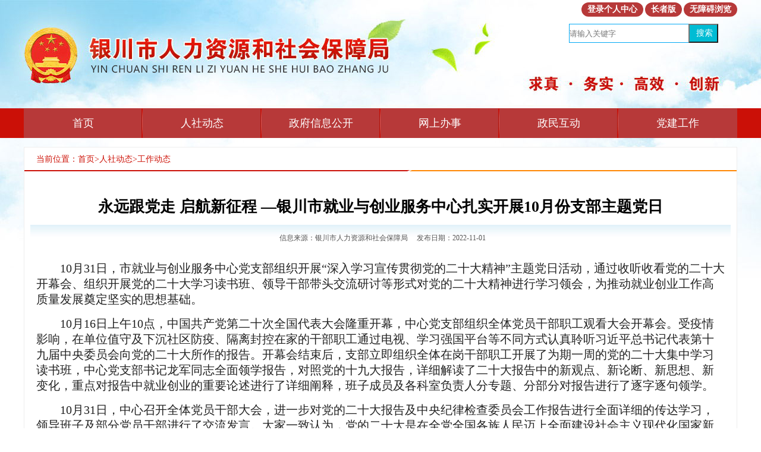

--- FILE ---
content_type: text/html; charset=utf-8
request_url: https://rsj.yinchuan.gov.cn/rsdt/gzdt/202211/t20221108_3835348.htm
body_size: 4886
content:
<!DOCTYPE html PUBLIC "-//W3C//DTD XHTML 1.0 Transitional//EN" "http://www.w3.org/TR/xhtml1/DTD/xhtml1-transitional.dtd">
<html xmlns="http://www.w3.org/1999/xhtml"  xml:lang="zh-CN" lang="zh-CN">
<head>
<title>银川市人力资源和社会保障局</title>
<meta http-equiv="Content-Type" content="text/html; charset=utf-8"/>
<meta http-equiv="Content-Language" content="zh-cn" />
<meta name="keywords" content="银川市人力资源和社会保障局" />
<meta name="description" content="银川市人力资源和社会保障局" />
<meta name="copyright" content="Copyright 2008-2015. 银川市人力资源和社会保障部.All Rights Reserved." />
<link href="../../../images/layout.css" rel="stylesheet" media="screen" type="text/css" />
<script type="text/javascript" src="../../../images/jquery.js"></script>
<script type="text/javascript" src="../../../images/koala.js"></script>
<script type="text/javascript" src="../../../images/tab.js"></script>
<script type="text/javascript" src="../../../images/wz_scroll.js"></script>
<meta name="SiteName" content="银川市人力资源和社会保障局">
<meta name="SiteDomain" content="rsj.yinchuan.gov.cn">
<meta name="SiteIDCode" content="6401000025">
<meta name="ColumnName" content="工作动态">
<meta name="ColumnType" content="工作动态">
<meta name="ArticleTitle" content="永远跟党走  启航新征程 —银川市就业与创业服务中心扎实开展10月份支部主题党日">
<meta name="PubDate" content="2022-11-01 15:00 ">
<script>
var sub = '银川市人力资源和社会保障局';
 if(sub != ""){
       document.write('<meta name="ContentSource" content="'+sub+'">');
 }
else {
document.write('<meta name="ContentSource" content="银川市人力资源和社会保障局">');
}
</script>
<script>
var sub = '';
 if(sub != ""){
       document.write('<meta name="Keywords" content="'+sub+'">');
 }
else {
document.write('<meta name="Keywords" content="工作动态">');
}
</script>
<script>
var sub = '';
 if(sub != ""){
       document.write('<meta name="Author" content="'+sub+'">');
 }
else {
document.write('<meta name="Author" content="银川市人力资源和社会保障局">');
}
</script>
<script>
var sub = '';
 if(sub != ""){
       document.write('<meta name="Description" content="'+sub+'">');
 }
else {
document.write('<meta name="Description" content="工作动态">');
}
</script>
<meta name="Url" content="http://rsj.yinchuan.gov.cn/rsdt/gzdt/202211/t20221108_3835348.htm">
</head>
<body>

<!--头部banner-->
<div class="header">
	<!--<embed src="images/banner.swf"></embed>-->
<style>
body{position:relative;}
.grzxbtn{position:absolute;right:50%;margin-right:-600px;top:4px;}
</style>

<div class="grzxbtn">
<a  style="font-weight:bold;height:24px;line-height:24px;color:#fff;text-align:center;display:inline-block;background:#b73939;padding:0 10px;border-radius:12px;width:auto;font-size:14px;" href="http://www.nx.gov.cn/personalcenter/index.html" target="_blank">登录个人中心</a>
<a  style="font-weight:bold;height:24px;line-height:24px;color:#fff;text-align:center;display:inline-block;background:#b73939;padding:0 10px;border-radius:12px;width:auto;font-size:14px;" href="https://rsj.yinchuan.gov.cn/zzb/index.html" target="_blank">长者版</a>
<a  style="font-weight:bold;height:24px;line-height:24px;color:#fff;text-align:center;display:inline-block;background:#b73939;padding:0 10px;border-radius:12px;width:auto;font-size:14px;"  href="javascript:"  id="wza2-enable" target="_blank">无障碍浏览</a>
</div>


<script>
var _hmt = _hmt || [];
(function() {
  var hm = document.createElement("script");
  hm.src = "https://hm.baidu.com/hm.js?2a732eec2edf8a9137d4cf753e82f9de";
  var s = document.getElementsByTagName("script")[0]; 
  s.parentNode.insertBefore(hm, s);
})();
</script>

<style type="text/css">
.searchfo_was{
    height: 31px;
    width: 253px;
    position: relative;
    float: right;
    right: 30px;
    top: 40px;}
.txt_was{float: left;width: 200px;height: 30px;border: 1px solid #03A9F4;}
.serch_was{right:2px;width: 50px;height: 32px;background-color: #00BCD4;;color:white;float: left;position: absolute;
    text-decoration: none;padding-left: 4px;font-size: 14px;}
</style>

<!--搜索-->

  <script type="text/javascript">

function submitsearch() {
    if ($("#textfield").val() == "请输入关键字" || $("#textfield").val() == "") {
        alert("请输入查询关键字!");
        return;
    }
    else {
        //$("#search").attr("action", $("#znjs").val() + "index.htm?searchword=" + encodeURI($("#textfield").val()));
        //$("#search").submit();
window.open("/nxsearch/search.html?code=17cca0dc666&tenantId=81&searchWord="+encodeURI(jQuery("#textfield").val()),'_blank');
    }
}
</script>
                
                <!--搜索-->
     <form action="jaavascript:void(0)" method="post" target="_self" id="search"  name="searchform">
                <div class="searchfo_was">
                    <input type="text" name="searchword" class="txt_was" id="textfield" onkeydown="if(event.keyCode==13){submitsearch();}" onFocus="this.value=''" maxlength="50" placeholder="请输入关键字" />
                    <input type="hidden" id="znjs" value="../../../jsy/" /> 
                    <input type="button" class="serch_was" onclick="javascript:submitsearch();" value="搜索" />
                </div>
    </from>
</div>

<!--菜单-->
<style>
.menu li{
    width: 200px;
}
.menu li a {
    width:200px;
}
</style>


<div class="menu" style="background:#b73939">
	<ul>
<li><a href="http://rsj.yinchuan.gov.cn/">首页</a></li>        

<li><a href="../../" target="_self">人社动态</a></li>

<li><a href="../../../xxgk/" target="_self">政府信息公开</a></li>

<li><a href="https://zwfw.nx.gov.cn/nxzw/bmbssxList.jsp?urltype=tree.TreeTempUrl&wbtreeid=4365&deptId=YCS124" target="_self">网上办事</a></li>

<li><a href="http://www.yinchuan.gov.cn/zmhd/" target="_self">政民互动</a></li>

<li><a href="../../../jgdj/" target="_self">党建工作</a></li>
                                                                                               
	</ul>
</div>
<script id="_trs_ta_js" src="//ta.trs.cn/c/js/ta.js?mpid=6077" async="async" defer="defer"></script>

<div class="la">
<div class="la2">

    <div class="la2nav">当前位置：<a href="../../../" target="_blank" title="首页" class="CurrChnlCls">首页</a>><a href="../../" target="_blank" title="人社动态" class="CurrChnlCls">人社动态</a>><a href="../" target="_blank" title="工作动态" class="CurrChnlCls">工作动态</a> </div>
    <div class="la2con">

        <div class="article">
<h1>永远跟党走  启航新征程 —银川市就业与创业服务中心扎实开展10月份支部主题党日</h1>
<script>
var sub = '';
 if(sub != ""){//当副标题不为空的时候显示
       document.write('<h2>'+sub+'</h2>');
 }
</script>
<div class="other">
<script>
var so = '银川市人力资源和社会保障局';
 if(so != ""){//当来源不为空的时候显示
       document.write('&nbsp;&nbsp;信息来源：'+so);
 }
else
{
document.write('&nbsp;&nbsp;信息来源：银川市人社局');
}
var au = '';
 if(au != ""){//当作者不为空的时候显示
       document.write('&nbsp;&nbsp;作者：'+au);
 }
</script>
 &nbsp;&nbsp;&nbsp;&nbsp;发布日期：2022-11-01
  </div>
<div class="con"><div class="view TRS_UEDITOR trs_paper_default trs_web"><p style="font-size: 20px; text-indent: 2em;"><span data-index="7" style="font-family: 仿宋, FangSong; font-size: 20px;">10月31日，市就业与创业服务中心党支部组织开展“深入学习宣传贯彻党的二十大精神”主题党日活动，通过收听收看党的二十大开幕会、组织开展党的二十大学习读书班、领导干部带头交流研讨等形式对党的二十大精神进行学习领会，为推动就业创业工作高质量发展奠定坚实的思想基础。</span></p><p style="font-size: 20px; text-indent: 2em;"><span data-index="7" style="font-family: 仿宋, FangSong; font-size: 20px;">10月16日上午10点，中国共产党第二十次全国代表大会隆重开幕，中心党支部组织全体党员干部职工观看大会开幕会。受疫情影响，在单位值守及下沉社区防疫、隔离封控在家的干部职工通过电视、学习强国平台等不同方式认真聆听习近平总书记代表第十九届中央委员会向党的二十大所作的报告。开幕会结束后，支部立即组织全体在岗干部职工开展了为期一周的党的二十大集中学习读书班，中心党支部书记龙军同志全面领学报告，对照党的十九大报告，详细解读了二十大报告中的新观点、新论断、新思想、新变化，重点对报告中就业创业的重要论述进行了详细阐释，班子成员及各科室负责人分专题、分部分对报告进行了逐字逐句领学。</span></p><p style="font-size: 20px; text-indent: 2em;"><span data-index="7" style="font-family: 仿宋, FangSong; font-size: 20px;">10月31日，中心召开全体党员干部大会，进一步对党的二十大报告及中央纪律检查委员会工作报告进行全面详细的传达学习，领导班子及部分党员干部进行了交流发言。大家一致认为，党的二十大是在全党全国各族人民迈上全面建设社会主义现代化国家新征程、向第二个百年奋斗目标进军的关键时刻召开的一次十分重要的大会。通过近期学习，全体党员干部深受鼓舞，倍感振奋，一致表示要认真学习好、领会好、贯彻好党的二十大精神，坚持用党的科学理论武装头脑、指导实践，始终跟党走，听党话，不断强化系统观念、规矩意识和执行意识，进一步凝心聚力、担当实干、履职尽责，统筹抓好稳就业、扩增收、惠民生等工作，为推动我市就业创业工作高质量发展贡献力量，助力创新发展引领市建设。</span></p><p style="font-size: 20px;"><br/></p></div></div>
  
<script>
  var file = '';
     if(file != ""){//当附件不为空的时候
       document.write('<div class="con3"><p class="c">附件下载：</p><p>'+file+'</p></div>');
    }
</script>
        </div>
    
    </div>

</div>
</div>

<div class="footer_t"><div class="in">&nbsp;</div></div>

<div class="footer">
<style>
.footer .in p {
    text-indent: -100px;
}
.footer .in {
    width: 1000px;

}
</style>
	<div class="in">
        <div class="icon"><a href="http://bszs.conac.cn/sitename?method=show&id=08058830C0D67477E053012819AC54D6" target="_blank"><img src="http://www.yinchuan.gov.cn/images/yc-icon-11.png" alt="" /></a></div>
        <p>主办：银川市人力资源和社会保障局  联系电话：0951-6888084 <a href="https://beian.miit.gov.cn" target="_blank" style="color:#fff">宁ICP备17001637号-2</a>  &nbsp; <a href="http://rsj.yinchuan.gov.cn/wzdt/" style="color:#fff" target="_blank">网站地图</a></p>
		<p>网站标识码：6401000025 &nbsp; <a href="https://beian.mps.gov.cn/#/query/webSearch?code=64010602000426" style="color:#fff" target="_blank">宁公网安备:64010602000426号</a> &nbsp; 建议使用IE9.0以上、Chrome、Firefox最新版本浏览器浏览本站</p>
<div class="icon" style="position:relative;margin:-55px 0 0 820px;float:left;"> 
			<script id="_jiucuo_" sitecode="6401000025" src="https://zfwzgl.www.gov.cn/exposure/jiucuo.js"></script></div>
    </div>
</div>

<script src="//bf.intertid.com/wza/wza2.min.js?appid=GCJWIjPhTj8RUie"></script>
                                                              
</body>
</html>

--- FILE ---
content_type: text/css
request_url: https://rsj.yinchuan.gov.cn/images/layout.css
body_size: 4243
content:
body{font-size:12px;color:#000;font-family:"\5B8B\4F53";background:url(rlbz_01.jpg) #fff no-repeat top center;}/*font-family:"Microsoft YaHei","\5B8B\4F53","Arial Narrow";*/
img{border:none;}
*{padding:0;margin:0;}
ul, li, dd, dl, dt, span, p{list-style:none;}
a{text-decoration:none;color:#555;}
a:hover{text-decoration:none;color:#f31701;}

/*头部banner*/
.header{width:1200px;height:182px;margin:0 auto;overflow:hidden;}
.header embed{width:1200px;height:182px;}

/*菜单*/
.menu{width:1200px;height:50px;margin:0 auto;overflow:hidden;}
.menu ul{line-height:50px;font-size:18px;font-family:"Microsoft YaHei";color:#fff;}
.menu ul a{color:#fff;}
.menu ul a:hover{color:#ff0;}
.menu li{width:170px;float:left;text-align:center;background:url(rlbz_02.jpg) no-repeat right;}
.menu li:last-child{background:none;}
.menu li a{width:170px;height:50px;display:block;}

/*第一块*/
.part1{width:1200px;height:345px;margin:15px auto 0 auto;overflow:hidden;}

.part1 .left{width:440px;height:345px;overflow:hidden;float:left;}

.focus{position:relative;width:438px;height:343px;border:1px solid #ddd;float:left;overflow:hidden;}  
.focus img{width:438px;height:343px;} 
.focus .shadow .title{width:438px;height:35px;padding-left:30px;padding-top:20px;}
.focus .shadow .title a{text-decoration:none;color:#fff;font-size:14px;font-weight:bolder;overflow:hidden;}
.focus .btn{position:absolute;bottom:34px;left:510px;overflow:hidden;zoom:1;} 
.focus .btn a{position:relative;display:inline;width:13px;height:13px;border-radius:7px;margin:0 5px;color:#B0B0B0;font:12px/15px "\5B8B\4F53";text-decoration:none;text-align:center;outline:0;float:left;background:#D9D9D9;}  
.focus .btn a:hover,.focus .btn a.current{cursor:pointer;background:#fc114a;}  
.focus .fPic{position:absolute;left:0px;top:0px;}  
.focus .D1fBt{overflow:hidden;zoom:1;height:16px;z-index:10;}  
.focus .shadow{width:100%;position:absolute;bottom:0;left:0px;z-index:10;height:40px;line-height:40px;background:rgba(0,0,0,0.6);filter:progid:DXImageTransform.Microsoft.gradient( GradientType = 0,startColorstr = '#80000000',endColorstr = '#80000000')\9;display:block;text-align:left;}  
.focus .shadow a{text-decoration:none;color:#fff;font-size:14px;overflow:hidden;margin-left:10px;font-family:"\5FAE\8F6F\96C5\9ED1";}  
.focus .fcon{position:relative;width:100%;float:left;display:none;background:#000;}  
.focus .fcon img{display:block;}  
.focus .fbg{bottom:8px;right:15px;position:absolute;height:21px;text-align:center;z-index:50;}  
.focus .fbg div{margin:5px auto 0;overflow:hidden;zoom:1;height:16px}    
.focus .D1fBt a{position:relative;display:inline;width:12px;height:12px;margin:0 3px;color:#B0B0B0;font:12px/16px "\5B8B\4F53";text-decoration:none;text-align:center;outline:0;float:left;background:#D9D9D9;}    
.focus .D1fBt .current,.focus .D1fBt a:hover{background:#f60;}    
.focus .D1fBt img{display:none}    
.focus .D1fBt i{display:none;font-s tyle:normal;}    
.focus .prev,.focus .next{position:absolute;width:40px;height:74px;}
.focus .prev{top:50%;margin-top:-37px;left:0;background-position:0 -74px;cursor:pointer;}  
.focus .next{top:50%;margin-top:-37px;right:0;background-position:-40px -74px;cursor:pointer;}  
.focus .prev:hover{background-position:0 0;}  
.focus .next:hover{background-position:-40px 0;}

.part1 .center{width:475px;height:345px;overflow:hidden;float:left;margin:0 0 0 15px;}
.part1 .center .title{width:475px;height:40px;background:url(rlbz_03.jpg) no-repeat;}
.part1 .center .title ul{line-height:33px;font-family:"Microsoft YaHei";font-size:16px;}
.part1 .center .title li{float:left;width:114px;height:37px;text-align:center;margin:0 5px 0 0;}
.part1 .center .title li a{width:114px;height:33px;display:block;background:#ededed;}
.part1 .center .title .cur{width:114px;height:37px;background:url(rlbz_04.jpg) no-repeat;color:#fff;}

.part1 .center .con{width:473px;height:304px;border:1px solid #ededed;border-top:none;}
.part1 .center .con ul{font-size:14px;padding:6px 0 0 0;}
.part1 .center .con li{line-height:32px;background:url(rlbz_05.jpg) no-repeat 10px 13px;text-indent:25px;}
.part1 .center .con li span{float:right;color:#bcbcbc;font-size:12px;text-indent:0;margin:0 10px 0 0;}

.part1 .right{width:255px;height:345px;overflow:hidden;float:right;}
.part1 .right .title{height:33px;background:url(rlbz_13.jpg) no-repeat 10px 10px #cb1007;text-indent:25px;font-family:"Microsoft YaHei";font-size:16px;color:#fff;line-height:32px;}
.part1 .right .title span{float:right;margin:0 10px 0 0;text-indent:0;}
.part1 .right .title span a{color:#fff;font-family:"\5B8B\4F53";font-size:12px;}

.part1 .right .con{width:253px;height:311px;border:1px solid #ededed;border-top:none;}
.part1 .right .con ul{font-size:14px;padding:6px 0 0 0;}
.part1 .right .con li{line-height:30px;background:url(rlbz_05.jpg) no-repeat 10px 13px;text-indent:25px;}
.part1 .right .con li span{float:right;color:#bcbcbc;font-size:12px;text-indent:0;margin:0 10px 0 0;}

/*第二块*/
.part2{width:1200px;height:340px;margin:15px auto 0 auto;overflow:hidden;}
.part2 .left{float:left;width:930px;height:340px;overflow:hidden;}
.part2 .left .title{height:60px;background:url(rlbz_14.jpg) no-repeat top;border:1px solid #ededed;border-top:none;border-bottom:none;font-size:24px;font-family:"Microsoft YaHei";color:#cb1007;line-height:60px;text-indent:12px;}
.part2 .left .title span{float:right;font-family:"\5B8B\4F53";font-size:12px;margin:0 10px 0 0;}
.part2 .left .title span a{color:#cb1007;}
.part2 .left .title i{color:#989898;font-style:normal;font-size:12px;margin:0 0 0 5px;}
.part2 .left .con{height:279px;border:1px solid #ededed;border-top:none;}

.part2 .left .con .l{float:left;width:445px;margin:0 0 0 12px;}
.part2 .left .con .l .t{background:url(rlbz_15.jpg) repeat-x;height:37px;}
.part2 .left .con .l .t ul{line-height:37px;font-family:"Microsoft YaHei";font-size:16px;}
.part2 .left .con .l .t li{float:left;width:105px;height:37px;text-align:center;margin:0 5px 0 0;}
.part2 .left .con .l .t li a{width:105px;height:37px;display:block;}
.part2 .left .con .l .t .cur{width:105px;height:37px;background:#cd0d08;color:#fff;}

.part2 .left .con .l .c{width:445px;height:304px;}
.part2 .left .con .l .c ul{font-size:14px;padding:10px 0 0 0;}
.part2 .left .con .l .c li{line-height:32px;background:url(rlbz_05.jpg) no-repeat 10px 13px;text-indent:25px;}
.part2 .left .con .l .c li span{float:right;color:#bcbcbc;font-size:12px;text-indent:0;margin:0 10px 0 0;}

.part2 .right{float:right;width:255px;height:340px;overflow:hidden;}
.part2 .right ul{font-size:16px;color:#fff;font-family:"Microsoft YaHei";text-indent:88px;}
.part2 .right li{width:255px;height:52px;float:left;border-radius:3px;margin:0 0 7px 0;line-height:52px;}
.part2 .right li a{width:255px;height:52px;display:block;color:#fff;}
.part2 .right .li1{background:url(rlbz_06.jpg) no-repeat 20px 10px #f39800;}
.part2 .right .li2{background:url(rlbz_07.jpg) no-repeat 20px 10px #6ca4d8;}
.part2 .right .li3{background:url(rlbz_08.jpg) no-repeat 20px 10px #eb6100;}
.part2 .right .li4{background:url(rlbz_09.jpg) no-repeat 20px 10px #b9c360;width:124px;height:52px;float:left;line-height:20px;}
.part2 .right .li5{background:url(rlbz_10.jpg) no-repeat 20px 10px #93bc6e;width:124px;height:52px;float:right;line-height:20px;}
.part2 .right .li4 a{width:124px;height:52px;display:block;color:#fff;}
.part2 .right .li5 a{width:124px;height:52px;display:block;color:#fff;}
.part2 .right p{text-indent:0;margin:6px 0 0 65px;float:left;}
.part2 .right .title{width:255px;height:35px;background:url(rlbz_16.jpg) no-repeat;line-height:35px;font-size:16px;font-family:"Microsoft YaHei";clear:both;text-indent:24px;margin:7px 0 10px 0;float:left;}
.part2 .right .li6{background:url(rlbz_11.jpg) no-repeat 20px 10px #ffa304;width:124px;height:52px;float:left;line-height:20px;}
.part2 .right .li7{background:url(rlbz_12.jpg) no-repeat 20px 10px #6dc143;width:124px;height:52px;float:right;line-height:20px;}
.part2 .right .li6 a{width:124px;height:52px;display:block;color:#fff;}
.part2 .right .li7 a{width:124px;height:52px;display:block;color:#fff;}

/*第三块*/
.part3{width:1200px;height:75px;margin:15px auto 0 auto;overflow:hidden;}
.part3 .left{float:left;width:928px;height:73px;overflow:hidden;border:1px solid #ededed;}
.part3 .left #left{float:left;margin-left:15px;margin-top:20px;cursor:pointer;}
.part3 .left #right{float:right;margin-right:15px;margin-top:20px;cursor:pointer;}

.part3 .left .con{position:relative;float:left;width:840px;height:55px;overflow:hidden;margin-left:10px;margin-top:10px;}
.part3 .left .con ul{overflow:hidden;position:absolute;left:0px;}
.part3 .left .con li{float:left;margin-left:10px;height:55px;}
.part3 .left .con a{display:block;font-family:'微软雅黑';font-size:17px;color:white;text-align:center;line-height:55px;padding-left:15px;padding-right:15px;}
.part3 .left .con .li1{background-color:#13b5b1;}
.part3 .left .con .li2{background-color:#84ccc9;}
.part3 .left .con .li3{background-color:#f39800;}
.part3 .left .con .li4{background-color:#6ca4d8;}
.part3 .left .con .li5{background-color:#eb6100;}
.part3 .left .con .li6{background-color:#b9c360;}

.part3 .right{float:right;width:255px;height:75px;overflow:hidden;}
.part3 .right ul{font-size:16px;color:#fff;font-family:"Microsoft YaHei";text-align:center;}
.part3 .right li{width:124px;height:75px;float:left;line-height:115px;background:#f00;overflow:hidden;}
.part3 .right li a{width:124px;height:75px;display:block;color:#fff;}
.part3 .right .li1{background:url(rlbz_19.jpg) no-repeat 40px 10px #43ace3;}
.part3 .right .li2{background:url(rlbz_20.jpg) no-repeat 40px 10px #ea4f4d;float:right;}

/*第四块*/
.part4{width:1200px;height:340px;margin:15px auto 0 auto;overflow:hidden;}
.part4 .left{float:left;width:930px;height:340px;overflow:hidden;}
.part4 .left .title{height:60px;background:url(rlbz_14.jpg) no-repeat top;border:1px solid #ededed;border-top:none;border-bottom:none;font-size:24px;font-family:"Microsoft YaHei";color:#cb1007;line-height:60px;text-indent:12px;}
.part4 .left .title span{float:right;font-family:"\5B8B\4F53";font-size:12px;margin:0 10px 0 0;}
.part4 .left .title span a{color:#cb1007;}
.part4 .left .title i{color:#989898;font-style:normal;font-size:12px;margin:0 0 0 5px;}
.part4 .left .con{height:279px;border:1px solid #ededed;border-top:none;}

.part4 .left .con .l{float:left;width:445px;margin:0 0 0 12px;}
.part4 .left .con .l .t{background:url(rlbz_15.jpg) repeat-x;height:37px;}
.part4 .left .con .l .t ul{line-height:37px;font-family:"Microsoft YaHei";font-size:16px;}
.part4 .left .con .l .t li{float:left;width:105px;height:37px;text-align:center;margin:0 5px 0 0;}
.part4 .left .con .l .t li a{width:105px;height:37px;display:block;}
.part4 .left .con .l .t .cur{width:105px;height:37px;background:#cd0d08;color:#fff;}

.part4 .left .con .l .c{width:445px;height:304px;}
.part4 .left .con .l .c ul{font-size:14px;padding:10px 0 0 0;}
.part4 .left .con .l .c li{line-height:32px;background:url(rlbz_05.jpg) no-repeat 10px 13px;text-indent:25px;}
.part4 .left .con .l .c li span{float:right;color:#bcbcbc;font-size:12px;text-indent:0;margin:0 10px 0 0;}

.part4 .right{width:255px;height:340px;overflow:hidden;float:right;}
.part4 .right .title{height:33px;background:url(rlbz_13.jpg) no-repeat 10px 10px #cb1007;text-indent:25px;font-family:"Microsoft YaHei";font-size:16px;color:#fff;line-height:32px;}
.part4 .right .title span{float:right;margin:0 10px 0 0;text-indent:0;}
.part4 .right .title span a{color:#fff;font-family:"\5B8B\4F53";font-size:12px;}

.part4 .right .con{width:253px;height:306px;border:1px solid #ededed;border-top:none;}
.part4 .right .con ul{font-size:14px;padding:6px 0 0 0;}
.part4 .right .con li{line-height:30px;background:url(rlbz_05.jpg) no-repeat 10px 13px;text-indent:25px;}
.part4 .right .con li span{float:right;color:#bcbcbc;font-size:12px;text-indent:0;margin:0 10px 0 0;}

.part5{border-top:1px solid #dfdfdf;background:#efefef;height:44px;margin:15px auto 0 auto;}
.part5 .in{width:1200px;height:44px;overflow:hidden;margin:0 auto;}

.part5 ul{width:1200px;height:44px;line-height:44px;background:#efefef;float:left;margin:10px 0 0 0;}
.part5 ul li{float:left;width:200px;}
.part5 ul li:last-child{background:none;}
.part5 ul li select{background:#efefef;color:#555;border:none;font-family:"Microsoft YaHei";font-size:14px;float:left;margin:0 0 0 20px;}
.part5 ul li select option{margin:0 auto;border:none;}

/*底部*/
.footer{background:url(rlbz_21.jpg) repeat-x;height:104px;clear:both;}
.footer .in{width:900px;height:84px;margin:0 auto;overflow:hidden;padding:20px 0 0 0;}
.footer .in .icon{float:left;}
.footer .in p{line-height:30px;text-align:center;color:#fff; font-family:Arial;}

/*列表*/
.la{width:1200px;clear:both;margin:0 auto;}
.lain{float:left;width:1200px;padding:15px 0 20px 0;}

/*列表文章页左*/
.laleft{width:255px;float:left;}

.laleft .laleft1{width:255px;float:left;margin:0 0 20px 0;}
.laleft .laleft1{width:255px;overflow:hidden;float:right;}
.laleft .laleft1 .title{height:33px;background:url(rlbz_13.jpg) no-repeat 10px 10px #cb1007;text-indent:25px;font-family:"Microsoft YaHei";font-size:16px;color:#fff;line-height:32px;}
.laleft .laleft1 .title span{float:right;margin:0 10px 0 0;text-indent:0;}
.laleft .laleft1 .title span a{color:#fff;font-family:"\5B8B\4F53";font-size:12px;}

.laleft .laleft1 .con{width:253px;border:1px solid #ededed;border-top:none;float:left;}
.laleft .laleft1 .con ul{font-size:14px;line-height:40px;padding:5px 0;float:left;width:253px;}
.laleft .laleft1 .con li{float:left;width:124px;height:40px;text-indent:42px;}
.laleft .laleft1 .con .ico_1{background:url(rlbz_23.png) no-repeat 15px 0;}
.laleft .laleft1 .con .ico_2{background:url(rlbz_23.png) no-repeat 15px -40px;}
.laleft .laleft1 .con .ico_3{background:url(rlbz_23.png) no-repeat 15px -80px;}
.laleft .laleft1 .con .ico_4{background:url(rlbz_23.png) no-repeat 15px -120px;}
.laleft .laleft1 .con .ico_5{background:url(rlbz_23.png) no-repeat 15px -160px;}
.laleft .laleft1 .con .ico_6{background:url(rlbz_23.png) no-repeat 15px -200px;}
.laleft .laleft1 .con .ico_7{background:url(rlbz_23.png) no-repeat 15px -240px;}
.laleft .laleft1 .con .ico_8{background:url(rlbz_23.png) no-repeat 15px -280px;}
.laleft .laleft1 .con .ico_9{background:url(rlbz_23.png) no-repeat 15px -320px;}
.laleft .laleft1 .con .ico_10{background:url(rlbz_23.png) no-repeat 15px -360px;}

.laleft .laleft2{float:left;width:255px;overflow:hidden;margin:0 0 20px 0;}
.laleft .laleft2 ul{font-size:16px;color:#fff;font-family:"Microsoft YaHei";text-indent:88px;}
.laleft .laleft2 li{width:255px;height:52px;float:left;border-radius:3px;margin:0 0 7px 0;line-height:52px;}
.laleft .laleft2 li a{width:255px;height:52px;display:block;color:#fff;}
.laleft .laleft2 p{text-indent:0;margin:6px 0 0 65px;float:left;}
.laleft .laleft2 .title{width:255px;height:35px;background:url(rlbz_16.jpg) no-repeat;line-height:35px;font-size:16px;font-family:"Microsoft YaHei";clear:both;text-indent:24px;margin:7px 0 10px 0;float:left;}
.laleft .laleft2 .li6{background:url(rlbz_11.jpg) no-repeat 20px 10px #ffa304;width:124px;height:52px;float:left;line-height:20px;}
.laleft .laleft2 .li7{background:url(rlbz_12.jpg) no-repeat 20px 10px #6dc143;width:124px;height:52px;float:right;line-height:20px;}
.laleft .laleft2 .li6 a{width:124px;height:52px;display:block;color:#fff;}
.laleft .laleft2 .li7 a{width:124px;height:52px;display:block;color:#fff;}

.laleft .laleft3{width:255px;float:left;margin:0 0 20px 0;}
.laleft .laleft3 .title{line-height:45px;height:45px;background:#cb1007;font-size:16px;overflow:hidden;text-indent:25px;color:#fff;font-family:"Microsoft YaHei";}

.laleft .laleft3 .con{float:left;width:255px;}
.laleft .laleft3 .con ul{float:left;margin:4px 0 0 0;}
.laleft .laleft3 .con li{width:255px;height:48px;line-height:48px;font-family:"Microsoft YaHei";font-size:16px;background:url(rlbz_27.jpg) no-repeat;margin:0 0 4px 0;text-indent:25px;}
.laleft .laleft3 .con li a{width:255px;height:48px;display:block;color:#000;}
.laleft .laleft3 .con li a:hover{width:255px;height:48px;background:url(rlbz_26.jpg) no-repeat;}
.laleft .laleft3 .con li.curr{width:255px;height:48px;background:url(rlbz_26.jpg) no-repeat ;}
.laleft .laleft3 .con .this a{width:255px;height:48px;background:url(rlbz_26.jpg) no-repeat;}


/*列表文章页右*/
.laright{width:918px;float:right;overflow:hidden;border:1px solid #eee;background:#fff;}

.larightnav{width:918px;height:40px;line-height:40px;text-indent:20px;color:#004b8f;overflow:hidden;background:url(rlbz_24.jpg) no-repeat bottom center;font-family:"Microsoft YaHei";font-size:14px;color:#cd1106;}
.larightnav a{color:#cd1106;}

.larightcon{width:918px;float:left;background:#fff;}

.larightcon .list1{margin:10px 0 0 0;font-size:14px;padding:0 0 20px 0;}
.larightcon .list1 li{line-height:32px;background:url(rlbz_05.jpg) no-repeat 15px 14px;text-indent:32px;}
.larightcon .list1 li span{float:right;padding:0 20px 0 0;color:#a3a3a3;font-size:12px;}
.larightcon .list1 .line{background:url(rlbz_25.jpg) repeat-x;height:7px;margin:5px;clear:both;}

.larightcon .list2{padding:20px 15px;float:left;}
.larightcon .list2 li{line-height:28px;float:left;width:295px;height:270px;_display:inline;text-align:center;}
.larightcon .list2 li img{width:278px;height:193px;border:1px solid #ebebeb;padding:1px;}
.larightcon .list2 li p{line-height:42px;font-size:14px;font-size:16px;}
.larightcon .list2 .line{background:url(rlbz_25.jpg) repeat-x;height:7px;margin:5px -10px;clear:both;}

/*分页*/
.plist{clear:both;float:right;margin:0 15px 25px 0;height:30px;_display:inline;}
.plist .pplist{font-family:Arial,Helvetica,sans-serif;}
.plist .pplist li{height:30px;line-height:30px;border:1px solid #ccc;float:left;color:#ccc;margin:0 0 0 5px;_width:30px;}
.plist .pplist li a{height:30px;line-height:30px;padding:0 15px;display:block;color:#333;}
.plist .pplist li a:hover{background:#e94d00;color:#fff;}

.plist .pplist .this{color:#fff;font-weight:bold;background:#e94d00;}
.plist .pplist .this a{color:#fff;}

.plist .next{_width:50px;}
.plist .pre{_width:50px;}

.footer_t{height:6px;background:#d8d8d8;clear:both;}
.footer_t .in{float:left;height:6px;width:1200px;margin:0 auto;}

/*文章页右*/
.article{padding:0 0 50px 0;}
.article h1{font-size:26px;text-align:center;line-height:30px;font-weight:600;margin:45px 10px 15px 10px;color:#000;}
.article h2{font-size:20px;text-align:center;line-height:20px;font-weight:500;margin:0 10px 15px 10px;color:#555;}
.article h3{font-size:16px;text-align:center;line-height:20px;margin:0 10px 15px 10px;color:#000;font-weight:normal;}
.article .other{background:url(rlbz_28.jpg) repeat-x;height:45px;line-height:45px;text-align:center;color:#535353;margin:0 10px;}
.article .con{line-height:26px;margin:10px 20px;font-size:16px;color:#222;}
.article .con p{margin:15px 0;}
.article .con img{max_width:600px;border:1px solid #ccc;padding:1px;}

.article .con2{clear:both;float:right;font-size:14px;color:#222;text-align:center;line-height:24px;margin:30px 20px 20px 0;}
.article .con3{clear:both;font-size:14px;margin:0 0 0 20px;line-height:24px;color:#e94d00;font-weight:normal;}
.article .con3 .c{font-weight:bold;}
.article .con3 a{color:#000;}

/*文章通栏*/
.la2{width:1198px;border:1px solid #eee;margin:15px 0;float:left;background:#fff;}
.la2nav{width:1198px;height:40px;line-height:40px;text-indent:20px;color:#004b8f;overflow:hidden;background:url(rlbz_29.jpg) no-repeat bottom center;font-family:"Microsoft YaHei";font-size:14px;color:#cd1106;}
.la2nav a{color:#cd1106;}
.la2con{width:1198px;float:left;background:#fff;}

--- FILE ---
content_type: application/javascript; charset=utf-8
request_url: https://rsj.yinchuan.gov.cn/images/wz_scroll.js
body_size: 654
content:
$(document).ready(function($) {

	//首页无缝滚动
	function wfgd(ul, father) {
		/*计算并设置ul宽度*/
		var a = null;
		var b = true; //b为true向左滚，为false向右滚
		(function() {
			for (var i = 0; i < $(ul + " li").length; i++) {
				a = a + parseInt($(ul + " li").eq(i).css("width"));
			}
			var c = a + parseInt($(ul + " li").eq(1).css("margin-left")) * ($(ul + " li").length - 1);
			a = a / 2 + parseInt($(ul + " li").eq(1).css("margin-left")) * ($(ul + " li").length / 2);
			$(ul).css("width", c + "px");
			$(ul).css("height", $(ul + " li").eq(0).css("height"));
		})();
		var left = 0;
		var max_left = a;
		var timer = setInterval(function() {
			if (left == -max_left) {
				left = 0;
			} else {
				left--;
			}
			$(ul).css("left", left + "px");

		}, 20)

		$("#left").click(function() {
			clearInterval(timer);
			timer = setInterval(function() {
				if (left == -max_left) {
					left = 0;
				} else {
					left--;
				}
				$(ul).css("left", left + "px");
			}, 20)
			b = true;
		})

		$("#right").click(function() {
			clearInterval(timer);
			timer = setInterval(function() {
				if (left == 0) {
					left = -max_left;
				} else {
					left++;
				}
				$(ul).css("left", left + "px");

			}, 20)
			b = false;
		})

		$(father).mouseover(function() {
			clearInterval(timer);
		});

		$(father).mouseout(function() {
			if (b) {
				timer = setInterval(function() {
					if (left == -max_left) {
						left = 0;
					} else {
						left--;
					}
					$(ul).css("left", left + "px");

				}, 20)
			} else {
				timer = setInterval(function() {
					if (left == 0) {
						left = -max_left;
					} else {
						left++;
					}
					$(ul).css("left", left + "px");

				}, 20)
			}
		})
	}

	wfgd(".part3 .con ul", ".part3 .con ul");
})



--- FILE ---
content_type: application/javascript; charset=utf-8
request_url: https://rsj.yinchuan.gov.cn/images/tab.js
body_size: 518
content:
function tabShow(m,c,n,t){;
//mΪ����ͳһ���ƣ�cΪ��Ӧ����ͳһ���ƣ�nΪ��Ӧ���,tΪ��������������л�Ч��������������Ϊ3��
for(i=1;i<=t;i++){
document.getElementById(m+i).className = "";
document.getElementById(c+i).style.display = "none";
}
document.getElementById(m+n).className = "cur";
document.getElementById(c+n).style.display = "";
}

function show(c_Str)
{if(document.all(c_Str).style.display=='none')
{document.all(c_Str).style.display='block';}
else{document.all(c_Str).style.display='none';}
}